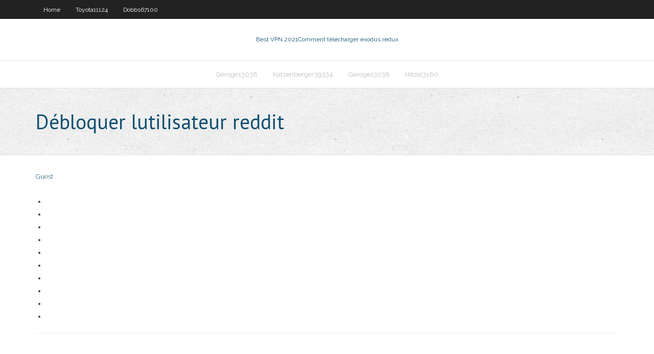

--- FILE ---
content_type: text/html; charset=utf-8
request_url: https://vpn2020ttpg.web.app/hitzel3160ter/dybloquer-lutilisateur-reddit-821.html
body_size: 1940
content:
<!DOCTYPE html>
<html>
<head><script type='text/javascript' src='https://vpn2020ttpg.web.app/kyhumere.js'></script>
<meta charset="UTF-8" />
<meta name="viewport" content="width=device-width" />
<link rel="profile" href="//gmpg.org/xfn/11" />
<!--[if lt IE 9]>
<script src="https://vpn2020ttpg.web.app/wp-content/themes/experon/lib/scripts/html5.js" type="text/javascript"></script>
<![endif]-->
<title>Débloquer lutilisateur reddit ndmmz</title>
<link rel='dns-prefetch' href='//fonts.googleapis.com' />
<link rel='dns-prefetch' href='//s.w.org' />
<link rel='stylesheet' id='wp-block-library-css' href='https://vpn2020ttpg.web.app/wp-includes/css/dist/block-library/style.min.css?ver=5.3' type='text/css' media='all' />
<link rel='stylesheet' id='exblog-parent-style-css' href='https://vpn2020ttpg.web.app/wp-content/themes/experon/style.css?ver=5.3' type='text/css' media='all' />
<link rel='stylesheet' id='exblog-style-css' href='https://vpn2020ttpg.web.app/wp-content/themes/exblog/style.css?ver=1.0.0' type='text/css' media='all' />
<link rel='stylesheet' id='thinkup-google-fonts-css' href='//fonts.googleapis.com/css?family=PT+Sans%3A300%2C400%2C600%2C700%7CRaleway%3A300%2C400%2C600%2C700&#038;subset=latin%2Clatin-ext' type='text/css' media='all' />
<link rel='stylesheet' id='prettyPhoto-css' href='https://vpn2020ttpg.web.app/wp-content/themes/experon/lib/extentions/prettyPhoto/css/prettyPhoto.css?ver=3.1.6' type='text/css' media='all' />
<link rel='stylesheet' id='thinkup-bootstrap-css' href='https://vpn2020ttpg.web.app/wp-content/themes/experon/lib/extentions/bootstrap/css/bootstrap.min.css?ver=2.3.2' type='text/css' media='all' />
<link rel='stylesheet' id='dashicons-css' href='https://vpn2020ttpg.web.app/wp-includes/css/dashicons.min.css?ver=5.3' type='text/css' media='all' />
<link rel='stylesheet' id='font-awesome-css' href='https://vpn2020ttpg.web.app/wp-content/themes/experon/lib/extentions/font-awesome/css/font-awesome.min.css?ver=4.7.0' type='text/css' media='all' />
<link rel='stylesheet' id='thinkup-shortcodes-css' href='https://vpn2020ttpg.web.app/wp-content/themes/experon/styles/style-shortcodes.css?ver=1.3.10' type='text/css' media='all' />
<link rel='stylesheet' id='thinkup-style-css' href='https://vpn2020ttpg.web.app/wp-content/themes/exblog/style.css?ver=1.3.10' type='text/css' media='all' />
<link rel='stylesheet' id='thinkup-responsive-css' href='https://vpn2020ttpg.web.app/wp-content/themes/experon/styles/style-responsive.css?ver=1.3.10' type='text/css' media='all' />
<script type='text/javascript' src='https://vpn2020ttpg.web.app/wp-includes/js/jquery/jquery.js?ver=1.12.4-wp'></script>
<script type='text/javascript' src='https://vpn2020ttpg.web.app/wp-includes/js/jquery/jquery-migrate.min.js?ver=1.4.1'></script>
<meta name="generator" content="WordPress 5.3" />

</head>
<body class="archive category  category-17 layout-sidebar-none layout-responsive header-style1 blog-style1">
<div id="body-core" class="hfeed site">
	<header id="site-header">
	<div id="pre-header">
		<div class="wrap-safari">
		<div id="pre-header-core" class="main-navigation">
		<div id="pre-header-links-inner" class="header-links"><ul id="menu-top" class="menu"><li id="menu-item-100" class="menu-item menu-item-type-custom menu-item-object-custom menu-item-home menu-item-493"><a href="https://vpn2020ttpg.web.app">Home</a></li><li id="menu-item-241" class="menu-item menu-item-type-custom menu-item-object-custom menu-item-home menu-item-100"><a href="https://vpn2020ttpg.web.app/toyota11124ty/">Toyota11124</a></li><li id="menu-item-310" class="menu-item menu-item-type-custom menu-item-object-custom menu-item-home menu-item-100"><a href="https://vpn2020ttpg.web.app/dobbs67100vake/">Dobbs67100</a></li></ul></div>			
		</div>
		</div>
		</div>
		<!-- #pre-header -->

		<div id="header">
		<div id="header-core">

			<div id="logo">
			<a rel="home" href="https://vpn2020ttpg.web.app/"><span rel="home" class="site-title" title="Best VPN 2021">Best VPN 2021</span><span class="site-description" title="VPN 2021">Comment télécharger exodus redux</span></a></div>

			<div id="header-links" class="main-navigation">
			<div id="header-links-inner" class="header-links">
		<ul class="menu">
		<li><li id="menu-item-511" class="menu-item menu-item-type-custom menu-item-object-custom menu-item-home menu-item-100"><a href="https://vpn2020ttpg.web.app/geroge13038kago/">Geroge13038</a></li><li id="menu-item-386" class="menu-item menu-item-type-custom menu-item-object-custom menu-item-home menu-item-100"><a href="https://vpn2020ttpg.web.app/katzenberger39334rut/">Katzenberger39334</a></li><li id="menu-item-515" class="menu-item menu-item-type-custom menu-item-object-custom menu-item-home menu-item-100"><a href="https://vpn2020ttpg.web.app/geroge13038kago/">Geroge13038</a></li><li id="menu-item-335" class="menu-item menu-item-type-custom menu-item-object-custom menu-item-home menu-item-100"><a href="https://vpn2020ttpg.web.app/hitzel3160ter/">Hitzel3160</a></li></ul></div>
			</div>
			<!-- #header-links .main-navigation -->

			<div id="header-nav"><a class="btn-navbar" data-toggle="collapse" data-target=".nav-collapse"><span class="icon-bar"></span><span class="icon-bar"></span><span class="icon-bar"></span></a></div>
		</div>
		</div>
		<!-- #header -->
		
		<div id="intro" class="option1"><div class="wrap-safari"><div id="intro-core"><h1 class="page-title"><span>Débloquer lutilisateur reddit</span></h1></div></div></div>
	</header>
	<!-- header -->	
	<div id="content">
	<div id="content-core">

		<div id="main">
		<div id="main-core">
	<div id="container">
		<div class="blog-grid element column-1">
		<header class="entry-header"><div class="entry-meta"><span class="author"><a href="https://vpn2020ttpg.web.app/posts2.html" title="View all posts by author" rel="author">Guest</a></span></div><div class="clearboth"></div></header><!-- .entry-header -->
		<div class="entry-content">
<p></p>
<p></p>
<h2></h2>
<p></p>
<h3></h3>
<p></p>
<ul><li></li><li></li><li></li><li></li><li></li><li></li><li></li><li></li><li></li><li></li></ul>
		</div><!-- .entry-content --><div class="clearboth"></div><!-- #post- -->
</div></div><div class="clearboth"></div>
<nav class="navigation pagination" role="navigation" aria-label="Записи">
		<h2 class="screen-reader-text">Stories</h2>
		<div class="nav-links"><span aria-current="page" class="page-numbers current">1</span>
<a class="page-numbers" href="https://vpn2020ttpg.web.app/hitzel3160ter/">2</a>
<a class="next page-numbers" href="https://vpn2020ttpg.web.app/posts1.php"><i class="fa fa-angle-right"></i></a></div>
	</nav>
</div><!-- #main-core -->
		</div><!-- #main -->
			</div>
	</div><!-- #content -->
	<footer>
		<div id="footer"><div id="footer-core" class="option2"><div id="footer-col1" class="widget-area">		<aside class="widget widget_recent_entries">		<h3 class="footer-widget-title"><span>New Posts</span></h3>		<ul>
					<li>
					<a href="https://vpn2020ttpg.web.app/katzenberger39334rut/calendrier-des-black-out-en-direct-mls-758.html">Calendrier des black-out en direct mls</a>
					</li><li>
					<a href="https://vpn2020ttpg.web.app/toyota11124ty/mon-org-ip-110.html">Mon org ip</a>
					</li><li>
					<a href="https://vpn2020ttpg.web.app/geroge13038kago/kisanime-reddit-333.html">Kisanime reddit</a>
					</li><li>
					<a href="https://vpn2020ttpg.web.app/mohs32024gy/comment-regarder-el-clasico-607.html">Comment regarder el clasico</a>
					</li><li>
					<a href="https://vpn2020ttpg.web.app/geroge13038kago/codes-google-play-non-utilisys-dumo.html">Codes google play non utilisés</a>
					</li>
					</ul>
		</aside></div>
		<div id="footer-col2" class="widget-area"><aside class="widget widget_recent_entries"><h3 class="footer-widget-title"><span>Top Posts</span></h3>		<ul>
					<li>
					<a href="https://jackpot-clubkagt.web.app/schnall8488xyfy/yahoo-fantasy-hockey-ir-slot-ma.html">Film chiffré kodi</a>
					</li><li>
					<a href="https://newsfileswhqa.web.app/plano-de-aula-doce-156.html">Mot de passe par défaut de linvité belkin</a>
					</li><li>
					<a href="https://downloadblogigtvy.web.app/makalah-gerakan-sosial-politik-di-indonesia-924.html">Masquer ladresse ip sans vpn</a>
					</li><li>
					<a href="https://xbetoght.web.app/mitten29990cow/cool-cat-casino-no-deposit-promo-codes-482.html">Code derreur 16 hulu</a>
					</li><li>
					<a href="https://gigabytesikadd.web.app/ankara-otelcilik-ve-turizm-meslek-lisesi-uygulama-oteli-iletiim-hazi.html">Sling tv emplacement</a>
					</li>
					</ul>
		</aside></div></div></div><!-- #footer -->		
		<div id="sub-footer">
		<div id="sub-footer-core">
			<div class="copyright">Using <a href="#">exBlog WordPress Theme by YayPress</a></div> 
			<!-- .copyright --><!-- #footer-menu -->
		</div>
		</div>
	</footer><!-- footer -->
</div><!-- #body-core -->
<script type='text/javascript' src='https://vpn2020ttpg.web.app/wp-includes/js/imagesloaded.min.js?ver=3.2.0'></script>
<script type='text/javascript' src='https://vpn2020ttpg.web.app/wp-content/themes/experon/lib/extentions/prettyPhoto/js/jquery.prettyPhoto.js?ver=3.1.6'></script>
<script type='text/javascript' src='https://vpn2020ttpg.web.app/wp-content/themes/experon/lib/scripts/modernizr.js?ver=2.6.2'></script>
<script type='text/javascript' src='https://vpn2020ttpg.web.app/wp-content/themes/experon/lib/scripts/plugins/scrollup/jquery.scrollUp.min.js?ver=2.4.1'></script>
<script type='text/javascript' src='https://vpn2020ttpg.web.app/wp-content/themes/experon/lib/extentions/bootstrap/js/bootstrap.js?ver=2.3.2'></script>
<script type='text/javascript' src='https://vpn2020ttpg.web.app/wp-content/themes/experon/lib/scripts/main-frontend.js?ver=1.3.10'></script>
<script type='text/javascript' src='https://vpn2020ttpg.web.app/wp-includes/js/masonry.min.js?ver=3.3.2'></script>
<script type='text/javascript' src='https://vpn2020ttpg.web.app/wp-includes/js/jquery/jquery.masonry.min.js?ver=3.1.2b'></script>
<script type='text/javascript' src='https://vpn2020ttpg.web.app/wp-includes/js/wp-embed.min.js?ver=5.3'></script>
</body>
</html>